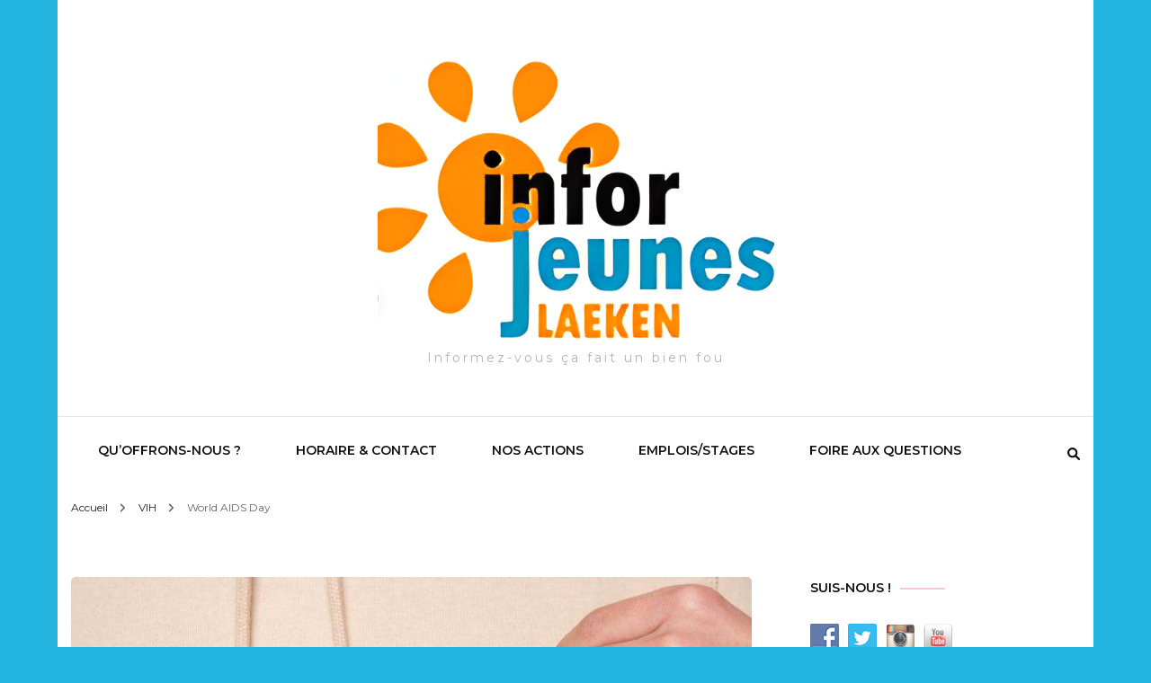

--- FILE ---
content_type: text/html; charset=UTF-8
request_url: https://inforjeunes.eu/2022/12/01/world-aids-day/
body_size: 18036
content:
    <!DOCTYPE html>
    <html lang="fr-FR">
    <head itemscope itemtype="http://schema.org/WebSite">
	    <meta charset="UTF-8">
    <meta name="viewport" content="width=device-width, initial-scale=1">
    <link rel="profile" href="http://gmpg.org/xfn/11">
    <meta name='robots' content='index, follow, max-image-preview:large, max-snippet:-1, max-video-preview:-1' />
	<style>img:is([sizes="auto" i], [sizes^="auto," i]) { contain-intrinsic-size: 3000px 1500px }</style>
	<link rel="amphtml" href="https://inforjeunes.eu/2022/12/01/world-aids-day/?amp=1" />
	<!-- This site is optimized with the Yoast SEO plugin v26.8 - https://yoast.com/product/yoast-seo-wordpress/ -->
	<title>World AIDS Day -</title>
	<meta name="description" content="World AIDS Day - VIH - Fuck les IST World AIDS Day VIH" />
	<link rel="canonical" href="https://inforjeunes.eu/2022/12/01/world-aids-day/" />
	<meta property="og:locale" content="fr_FR" />
	<meta property="og:type" content="article" />
	<meta property="og:title" content="World AIDS Day -" />
	<meta property="og:description" content="World AIDS Day - VIH - Fuck les IST World AIDS Day VIH" />
	<meta property="og:url" content="https://inforjeunes.eu/2022/12/01/world-aids-day/" />
	<meta property="article:publisher" content="https://www.facebook.com/inforjeunes.laeken" />
	<meta property="article:published_time" content="2022-12-01T08:50:17+00:00" />
	<meta property="article:modified_time" content="2022-12-01T08:50:19+00:00" />
	<meta property="og:image" content="https://inforjeunes.eu/wp-content/uploads/2022/12/317587132_577198857503324_2478499136130834141_n.jpg" />
	<meta property="og:image:width" content="1000" />
	<meta property="og:image:height" content="1500" />
	<meta property="og:image:type" content="image/jpeg" />
	<meta name="author" content="Infor Jeunes Laeken" />
	<meta name="twitter:card" content="summary_large_image" />
	<meta name="twitter:creator" content="@InforJeunesL" />
	<meta name="twitter:site" content="@InforJeunesL" />
	<meta name="twitter:label1" content="Écrit par" />
	<meta name="twitter:data1" content="Infor Jeunes Laeken" />
	<meta name="twitter:label2" content="Durée de lecture estimée" />
	<meta name="twitter:data2" content="1 minute" />
	<script type="application/ld+json" class="yoast-schema-graph">{"@context":"https://schema.org","@graph":[{"@type":"Article","@id":"https://inforjeunes.eu/2022/12/01/world-aids-day/#article","isPartOf":{"@id":"https://inforjeunes.eu/2022/12/01/world-aids-day/"},"author":{"name":"Infor Jeunes Laeken","@id":"https://inforjeunes.eu/#/schema/person/31c0f5cffaf5ac921ef175570d884a5d"},"headline":"World AIDS Day","datePublished":"2022-12-01T08:50:17+00:00","dateModified":"2022-12-01T08:50:19+00:00","mainEntityOfPage":{"@id":"https://inforjeunes.eu/2022/12/01/world-aids-day/"},"wordCount":137,"commentCount":0,"publisher":{"@id":"https://inforjeunes.eu/#organization"},"image":{"@id":"https://inforjeunes.eu/2022/12/01/world-aids-day/#primaryimage"},"thumbnailUrl":"https://inforjeunes.eu/wp-content/uploads/2022/12/317587132_577198857503324_2478499136130834141_n.jpg","keywords":["Fuck les IST","Journée mondiale de lutte contre le SIDA","VIH","webdoc"],"articleSection":["VIH"],"inLanguage":"fr-FR","potentialAction":[{"@type":"CommentAction","name":"Comment","target":["https://inforjeunes.eu/2022/12/01/world-aids-day/#respond"]}]},{"@type":"WebPage","@id":"https://inforjeunes.eu/2022/12/01/world-aids-day/","url":"https://inforjeunes.eu/2022/12/01/world-aids-day/","name":"World AIDS Day -","isPartOf":{"@id":"https://inforjeunes.eu/#website"},"primaryImageOfPage":{"@id":"https://inforjeunes.eu/2022/12/01/world-aids-day/#primaryimage"},"image":{"@id":"https://inforjeunes.eu/2022/12/01/world-aids-day/#primaryimage"},"thumbnailUrl":"https://inforjeunes.eu/wp-content/uploads/2022/12/317587132_577198857503324_2478499136130834141_n.jpg","datePublished":"2022-12-01T08:50:17+00:00","dateModified":"2022-12-01T08:50:19+00:00","description":"World AIDS Day - VIH - Fuck les IST World AIDS Day VIH","breadcrumb":{"@id":"https://inforjeunes.eu/2022/12/01/world-aids-day/#breadcrumb"},"inLanguage":"fr-FR","potentialAction":[{"@type":"ReadAction","target":["https://inforjeunes.eu/2022/12/01/world-aids-day/"]}]},{"@type":"ImageObject","inLanguage":"fr-FR","@id":"https://inforjeunes.eu/2022/12/01/world-aids-day/#primaryimage","url":"https://inforjeunes.eu/wp-content/uploads/2022/12/317587132_577198857503324_2478499136130834141_n.jpg","contentUrl":"https://inforjeunes.eu/wp-content/uploads/2022/12/317587132_577198857503324_2478499136130834141_n.jpg","width":1000,"height":1500},{"@type":"BreadcrumbList","@id":"https://inforjeunes.eu/2022/12/01/world-aids-day/#breadcrumb","itemListElement":[{"@type":"ListItem","position":1,"name":"Accueil","item":"https://inforjeunes.eu/"},{"@type":"ListItem","position":2,"name":"World AIDS Day"}]},{"@type":"WebSite","@id":"https://inforjeunes.eu/#website","url":"https://inforjeunes.eu/","name":"","description":"Informez-vous ça fait un bien fou","publisher":{"@id":"https://inforjeunes.eu/#organization"},"potentialAction":[{"@type":"SearchAction","target":{"@type":"EntryPoint","urlTemplate":"https://inforjeunes.eu/?s={search_term_string}"},"query-input":{"@type":"PropertyValueSpecification","valueRequired":true,"valueName":"search_term_string"}}],"inLanguage":"fr-FR"},{"@type":"Organization","@id":"https://inforjeunes.eu/#organization","name":"Infor Jeunes Laeken","url":"https://inforjeunes.eu/","logo":{"@type":"ImageObject","inLanguage":"fr-FR","@id":"https://inforjeunes.eu/#/schema/logo/image/","url":"https://inforjeunes.eu/wp-content/uploads/2019/04/site.png","contentUrl":"https://inforjeunes.eu/wp-content/uploads/2019/04/site.png","width":162,"height":137,"caption":"Infor Jeunes Laeken"},"image":{"@id":"https://inforjeunes.eu/#/schema/logo/image/"},"sameAs":["https://www.facebook.com/inforjeunes.laeken","https://x.com/InforJeunesL","https://www.instagram.com/ijlaeken/?hl=fr"]},{"@type":"Person","@id":"https://inforjeunes.eu/#/schema/person/31c0f5cffaf5ac921ef175570d884a5d","name":"Infor Jeunes Laeken","image":{"@type":"ImageObject","inLanguage":"fr-FR","@id":"https://inforjeunes.eu/#/schema/person/image/","url":"https://secure.gravatar.com/avatar/b7e51dd6366c32839e2ce3395e8c04c4760c7f45f7743938bee720916e061e55?s=96&d=blank&r=g","contentUrl":"https://secure.gravatar.com/avatar/b7e51dd6366c32839e2ce3395e8c04c4760c7f45f7743938bee720916e061e55?s=96&d=blank&r=g","caption":"Infor Jeunes Laeken"},"url":"https://inforjeunes.eu/author/admin/"}]}</script>
	<!-- / Yoast SEO plugin. -->


<link rel='dns-prefetch' href='//fonts.googleapis.com' />
<link rel="alternate" type="application/rss+xml" title=" &raquo; Flux" href="https://inforjeunes.eu/feed/" />
<link rel="alternate" type="application/rss+xml" title=" &raquo; Flux des commentaires" href="https://inforjeunes.eu/comments/feed/" />
<meta name="ampcloud-plugin-verification"	content="a0cb141769ad3141c4e54081ef583f6b" /><link rel="alternate" type="application/rss+xml" title=" &raquo; World AIDS Day Flux des commentaires" href="https://inforjeunes.eu/2022/12/01/world-aids-day/feed/" />
<script type="text/javascript">
/* <![CDATA[ */
window._wpemojiSettings = {"baseUrl":"https:\/\/s.w.org\/images\/core\/emoji\/16.0.1\/72x72\/","ext":".png","svgUrl":"https:\/\/s.w.org\/images\/core\/emoji\/16.0.1\/svg\/","svgExt":".svg","source":{"concatemoji":"https:\/\/inforjeunes.eu\/wp-includes\/js\/wp-emoji-release.min.js?ver=6.8.3"}};
/*! This file is auto-generated */
!function(s,n){var o,i,e;function c(e){try{var t={supportTests:e,timestamp:(new Date).valueOf()};sessionStorage.setItem(o,JSON.stringify(t))}catch(e){}}function p(e,t,n){e.clearRect(0,0,e.canvas.width,e.canvas.height),e.fillText(t,0,0);var t=new Uint32Array(e.getImageData(0,0,e.canvas.width,e.canvas.height).data),a=(e.clearRect(0,0,e.canvas.width,e.canvas.height),e.fillText(n,0,0),new Uint32Array(e.getImageData(0,0,e.canvas.width,e.canvas.height).data));return t.every(function(e,t){return e===a[t]})}function u(e,t){e.clearRect(0,0,e.canvas.width,e.canvas.height),e.fillText(t,0,0);for(var n=e.getImageData(16,16,1,1),a=0;a<n.data.length;a++)if(0!==n.data[a])return!1;return!0}function f(e,t,n,a){switch(t){case"flag":return n(e,"\ud83c\udff3\ufe0f\u200d\u26a7\ufe0f","\ud83c\udff3\ufe0f\u200b\u26a7\ufe0f")?!1:!n(e,"\ud83c\udde8\ud83c\uddf6","\ud83c\udde8\u200b\ud83c\uddf6")&&!n(e,"\ud83c\udff4\udb40\udc67\udb40\udc62\udb40\udc65\udb40\udc6e\udb40\udc67\udb40\udc7f","\ud83c\udff4\u200b\udb40\udc67\u200b\udb40\udc62\u200b\udb40\udc65\u200b\udb40\udc6e\u200b\udb40\udc67\u200b\udb40\udc7f");case"emoji":return!a(e,"\ud83e\udedf")}return!1}function g(e,t,n,a){var r="undefined"!=typeof WorkerGlobalScope&&self instanceof WorkerGlobalScope?new OffscreenCanvas(300,150):s.createElement("canvas"),o=r.getContext("2d",{willReadFrequently:!0}),i=(o.textBaseline="top",o.font="600 32px Arial",{});return e.forEach(function(e){i[e]=t(o,e,n,a)}),i}function t(e){var t=s.createElement("script");t.src=e,t.defer=!0,s.head.appendChild(t)}"undefined"!=typeof Promise&&(o="wpEmojiSettingsSupports",i=["flag","emoji"],n.supports={everything:!0,everythingExceptFlag:!0},e=new Promise(function(e){s.addEventListener("DOMContentLoaded",e,{once:!0})}),new Promise(function(t){var n=function(){try{var e=JSON.parse(sessionStorage.getItem(o));if("object"==typeof e&&"number"==typeof e.timestamp&&(new Date).valueOf()<e.timestamp+604800&&"object"==typeof e.supportTests)return e.supportTests}catch(e){}return null}();if(!n){if("undefined"!=typeof Worker&&"undefined"!=typeof OffscreenCanvas&&"undefined"!=typeof URL&&URL.createObjectURL&&"undefined"!=typeof Blob)try{var e="postMessage("+g.toString()+"("+[JSON.stringify(i),f.toString(),p.toString(),u.toString()].join(",")+"));",a=new Blob([e],{type:"text/javascript"}),r=new Worker(URL.createObjectURL(a),{name:"wpTestEmojiSupports"});return void(r.onmessage=function(e){c(n=e.data),r.terminate(),t(n)})}catch(e){}c(n=g(i,f,p,u))}t(n)}).then(function(e){for(var t in e)n.supports[t]=e[t],n.supports.everything=n.supports.everything&&n.supports[t],"flag"!==t&&(n.supports.everythingExceptFlag=n.supports.everythingExceptFlag&&n.supports[t]);n.supports.everythingExceptFlag=n.supports.everythingExceptFlag&&!n.supports.flag,n.DOMReady=!1,n.readyCallback=function(){n.DOMReady=!0}}).then(function(){return e}).then(function(){var e;n.supports.everything||(n.readyCallback(),(e=n.source||{}).concatemoji?t(e.concatemoji):e.wpemoji&&e.twemoji&&(t(e.twemoji),t(e.wpemoji)))}))}((window,document),window._wpemojiSettings);
/* ]]> */
</script>
<style id='wp-emoji-styles-inline-css' type='text/css'>

	img.wp-smiley, img.emoji {
		display: inline !important;
		border: none !important;
		box-shadow: none !important;
		height: 1em !important;
		width: 1em !important;
		margin: 0 0.07em !important;
		vertical-align: -0.1em !important;
		background: none !important;
		padding: 0 !important;
	}
</style>
<link rel='stylesheet' id='wp-block-library-css' href='https://inforjeunes.eu/wp-includes/css/dist/block-library/style.min.css?ver=6.8.3' type='text/css' media='all' />
<style id='classic-theme-styles-inline-css' type='text/css'>
/*! This file is auto-generated */
.wp-block-button__link{color:#fff;background-color:#32373c;border-radius:9999px;box-shadow:none;text-decoration:none;padding:calc(.667em + 2px) calc(1.333em + 2px);font-size:1.125em}.wp-block-file__button{background:#32373c;color:#fff;text-decoration:none}
</style>
<style id='global-styles-inline-css' type='text/css'>
:root{--wp--preset--aspect-ratio--square: 1;--wp--preset--aspect-ratio--4-3: 4/3;--wp--preset--aspect-ratio--3-4: 3/4;--wp--preset--aspect-ratio--3-2: 3/2;--wp--preset--aspect-ratio--2-3: 2/3;--wp--preset--aspect-ratio--16-9: 16/9;--wp--preset--aspect-ratio--9-16: 9/16;--wp--preset--color--black: #000000;--wp--preset--color--cyan-bluish-gray: #abb8c3;--wp--preset--color--white: #ffffff;--wp--preset--color--pale-pink: #f78da7;--wp--preset--color--vivid-red: #cf2e2e;--wp--preset--color--luminous-vivid-orange: #ff6900;--wp--preset--color--luminous-vivid-amber: #fcb900;--wp--preset--color--light-green-cyan: #7bdcb5;--wp--preset--color--vivid-green-cyan: #00d084;--wp--preset--color--pale-cyan-blue: #8ed1fc;--wp--preset--color--vivid-cyan-blue: #0693e3;--wp--preset--color--vivid-purple: #9b51e0;--wp--preset--gradient--vivid-cyan-blue-to-vivid-purple: linear-gradient(135deg,rgba(6,147,227,1) 0%,rgb(155,81,224) 100%);--wp--preset--gradient--light-green-cyan-to-vivid-green-cyan: linear-gradient(135deg,rgb(122,220,180) 0%,rgb(0,208,130) 100%);--wp--preset--gradient--luminous-vivid-amber-to-luminous-vivid-orange: linear-gradient(135deg,rgba(252,185,0,1) 0%,rgba(255,105,0,1) 100%);--wp--preset--gradient--luminous-vivid-orange-to-vivid-red: linear-gradient(135deg,rgba(255,105,0,1) 0%,rgb(207,46,46) 100%);--wp--preset--gradient--very-light-gray-to-cyan-bluish-gray: linear-gradient(135deg,rgb(238,238,238) 0%,rgb(169,184,195) 100%);--wp--preset--gradient--cool-to-warm-spectrum: linear-gradient(135deg,rgb(74,234,220) 0%,rgb(151,120,209) 20%,rgb(207,42,186) 40%,rgb(238,44,130) 60%,rgb(251,105,98) 80%,rgb(254,248,76) 100%);--wp--preset--gradient--blush-light-purple: linear-gradient(135deg,rgb(255,206,236) 0%,rgb(152,150,240) 100%);--wp--preset--gradient--blush-bordeaux: linear-gradient(135deg,rgb(254,205,165) 0%,rgb(254,45,45) 50%,rgb(107,0,62) 100%);--wp--preset--gradient--luminous-dusk: linear-gradient(135deg,rgb(255,203,112) 0%,rgb(199,81,192) 50%,rgb(65,88,208) 100%);--wp--preset--gradient--pale-ocean: linear-gradient(135deg,rgb(255,245,203) 0%,rgb(182,227,212) 50%,rgb(51,167,181) 100%);--wp--preset--gradient--electric-grass: linear-gradient(135deg,rgb(202,248,128) 0%,rgb(113,206,126) 100%);--wp--preset--gradient--midnight: linear-gradient(135deg,rgb(2,3,129) 0%,rgb(40,116,252) 100%);--wp--preset--font-size--small: 13px;--wp--preset--font-size--medium: 20px;--wp--preset--font-size--large: 36px;--wp--preset--font-size--x-large: 42px;--wp--preset--spacing--20: 0.44rem;--wp--preset--spacing--30: 0.67rem;--wp--preset--spacing--40: 1rem;--wp--preset--spacing--50: 1.5rem;--wp--preset--spacing--60: 2.25rem;--wp--preset--spacing--70: 3.38rem;--wp--preset--spacing--80: 5.06rem;--wp--preset--shadow--natural: 6px 6px 9px rgba(0, 0, 0, 0.2);--wp--preset--shadow--deep: 12px 12px 50px rgba(0, 0, 0, 0.4);--wp--preset--shadow--sharp: 6px 6px 0px rgba(0, 0, 0, 0.2);--wp--preset--shadow--outlined: 6px 6px 0px -3px rgba(255, 255, 255, 1), 6px 6px rgba(0, 0, 0, 1);--wp--preset--shadow--crisp: 6px 6px 0px rgba(0, 0, 0, 1);}:where(.is-layout-flex){gap: 0.5em;}:where(.is-layout-grid){gap: 0.5em;}body .is-layout-flex{display: flex;}.is-layout-flex{flex-wrap: wrap;align-items: center;}.is-layout-flex > :is(*, div){margin: 0;}body .is-layout-grid{display: grid;}.is-layout-grid > :is(*, div){margin: 0;}:where(.wp-block-columns.is-layout-flex){gap: 2em;}:where(.wp-block-columns.is-layout-grid){gap: 2em;}:where(.wp-block-post-template.is-layout-flex){gap: 1.25em;}:where(.wp-block-post-template.is-layout-grid){gap: 1.25em;}.has-black-color{color: var(--wp--preset--color--black) !important;}.has-cyan-bluish-gray-color{color: var(--wp--preset--color--cyan-bluish-gray) !important;}.has-white-color{color: var(--wp--preset--color--white) !important;}.has-pale-pink-color{color: var(--wp--preset--color--pale-pink) !important;}.has-vivid-red-color{color: var(--wp--preset--color--vivid-red) !important;}.has-luminous-vivid-orange-color{color: var(--wp--preset--color--luminous-vivid-orange) !important;}.has-luminous-vivid-amber-color{color: var(--wp--preset--color--luminous-vivid-amber) !important;}.has-light-green-cyan-color{color: var(--wp--preset--color--light-green-cyan) !important;}.has-vivid-green-cyan-color{color: var(--wp--preset--color--vivid-green-cyan) !important;}.has-pale-cyan-blue-color{color: var(--wp--preset--color--pale-cyan-blue) !important;}.has-vivid-cyan-blue-color{color: var(--wp--preset--color--vivid-cyan-blue) !important;}.has-vivid-purple-color{color: var(--wp--preset--color--vivid-purple) !important;}.has-black-background-color{background-color: var(--wp--preset--color--black) !important;}.has-cyan-bluish-gray-background-color{background-color: var(--wp--preset--color--cyan-bluish-gray) !important;}.has-white-background-color{background-color: var(--wp--preset--color--white) !important;}.has-pale-pink-background-color{background-color: var(--wp--preset--color--pale-pink) !important;}.has-vivid-red-background-color{background-color: var(--wp--preset--color--vivid-red) !important;}.has-luminous-vivid-orange-background-color{background-color: var(--wp--preset--color--luminous-vivid-orange) !important;}.has-luminous-vivid-amber-background-color{background-color: var(--wp--preset--color--luminous-vivid-amber) !important;}.has-light-green-cyan-background-color{background-color: var(--wp--preset--color--light-green-cyan) !important;}.has-vivid-green-cyan-background-color{background-color: var(--wp--preset--color--vivid-green-cyan) !important;}.has-pale-cyan-blue-background-color{background-color: var(--wp--preset--color--pale-cyan-blue) !important;}.has-vivid-cyan-blue-background-color{background-color: var(--wp--preset--color--vivid-cyan-blue) !important;}.has-vivid-purple-background-color{background-color: var(--wp--preset--color--vivid-purple) !important;}.has-black-border-color{border-color: var(--wp--preset--color--black) !important;}.has-cyan-bluish-gray-border-color{border-color: var(--wp--preset--color--cyan-bluish-gray) !important;}.has-white-border-color{border-color: var(--wp--preset--color--white) !important;}.has-pale-pink-border-color{border-color: var(--wp--preset--color--pale-pink) !important;}.has-vivid-red-border-color{border-color: var(--wp--preset--color--vivid-red) !important;}.has-luminous-vivid-orange-border-color{border-color: var(--wp--preset--color--luminous-vivid-orange) !important;}.has-luminous-vivid-amber-border-color{border-color: var(--wp--preset--color--luminous-vivid-amber) !important;}.has-light-green-cyan-border-color{border-color: var(--wp--preset--color--light-green-cyan) !important;}.has-vivid-green-cyan-border-color{border-color: var(--wp--preset--color--vivid-green-cyan) !important;}.has-pale-cyan-blue-border-color{border-color: var(--wp--preset--color--pale-cyan-blue) !important;}.has-vivid-cyan-blue-border-color{border-color: var(--wp--preset--color--vivid-cyan-blue) !important;}.has-vivid-purple-border-color{border-color: var(--wp--preset--color--vivid-purple) !important;}.has-vivid-cyan-blue-to-vivid-purple-gradient-background{background: var(--wp--preset--gradient--vivid-cyan-blue-to-vivid-purple) !important;}.has-light-green-cyan-to-vivid-green-cyan-gradient-background{background: var(--wp--preset--gradient--light-green-cyan-to-vivid-green-cyan) !important;}.has-luminous-vivid-amber-to-luminous-vivid-orange-gradient-background{background: var(--wp--preset--gradient--luminous-vivid-amber-to-luminous-vivid-orange) !important;}.has-luminous-vivid-orange-to-vivid-red-gradient-background{background: var(--wp--preset--gradient--luminous-vivid-orange-to-vivid-red) !important;}.has-very-light-gray-to-cyan-bluish-gray-gradient-background{background: var(--wp--preset--gradient--very-light-gray-to-cyan-bluish-gray) !important;}.has-cool-to-warm-spectrum-gradient-background{background: var(--wp--preset--gradient--cool-to-warm-spectrum) !important;}.has-blush-light-purple-gradient-background{background: var(--wp--preset--gradient--blush-light-purple) !important;}.has-blush-bordeaux-gradient-background{background: var(--wp--preset--gradient--blush-bordeaux) !important;}.has-luminous-dusk-gradient-background{background: var(--wp--preset--gradient--luminous-dusk) !important;}.has-pale-ocean-gradient-background{background: var(--wp--preset--gradient--pale-ocean) !important;}.has-electric-grass-gradient-background{background: var(--wp--preset--gradient--electric-grass) !important;}.has-midnight-gradient-background{background: var(--wp--preset--gradient--midnight) !important;}.has-small-font-size{font-size: var(--wp--preset--font-size--small) !important;}.has-medium-font-size{font-size: var(--wp--preset--font-size--medium) !important;}.has-large-font-size{font-size: var(--wp--preset--font-size--large) !important;}.has-x-large-font-size{font-size: var(--wp--preset--font-size--x-large) !important;}
:where(.wp-block-post-template.is-layout-flex){gap: 1.25em;}:where(.wp-block-post-template.is-layout-grid){gap: 1.25em;}
:where(.wp-block-columns.is-layout-flex){gap: 2em;}:where(.wp-block-columns.is-layout-grid){gap: 2em;}
:root :where(.wp-block-pullquote){font-size: 1.5em;line-height: 1.6;}
</style>
<link rel='stylesheet' id='dashicons-css' href='https://inforjeunes.eu/wp-includes/css/dashicons.min.css?ver=6.8.3' type='text/css' media='all' />
<link rel='stylesheet' id='admin-bar-css' href='https://inforjeunes.eu/wp-includes/css/admin-bar.min.css?ver=6.8.3' type='text/css' media='all' />
<style id='admin-bar-inline-css' type='text/css'>

    /* Hide CanvasJS credits for P404 charts specifically */
    #p404RedirectChart .canvasjs-chart-credit {
        display: none !important;
    }
    
    #p404RedirectChart canvas {
        border-radius: 6px;
    }

    .p404-redirect-adminbar-weekly-title {
        font-weight: bold;
        font-size: 14px;
        color: #fff;
        margin-bottom: 6px;
    }

    #wpadminbar #wp-admin-bar-p404_free_top_button .ab-icon:before {
        content: "\f103";
        color: #dc3545;
        top: 3px;
    }
    
    #wp-admin-bar-p404_free_top_button .ab-item {
        min-width: 80px !important;
        padding: 0px !important;
    }
    
    /* Ensure proper positioning and z-index for P404 dropdown */
    .p404-redirect-adminbar-dropdown-wrap { 
        min-width: 0; 
        padding: 0;
        position: static !important;
    }
    
    #wpadminbar #wp-admin-bar-p404_free_top_button_dropdown {
        position: static !important;
    }
    
    #wpadminbar #wp-admin-bar-p404_free_top_button_dropdown .ab-item {
        padding: 0 !important;
        margin: 0 !important;
    }
    
    .p404-redirect-dropdown-container {
        min-width: 340px;
        padding: 18px 18px 12px 18px;
        background: #23282d !important;
        color: #fff;
        border-radius: 12px;
        box-shadow: 0 8px 32px rgba(0,0,0,0.25);
        margin-top: 10px;
        position: relative !important;
        z-index: 999999 !important;
        display: block !important;
        border: 1px solid #444;
    }
    
    /* Ensure P404 dropdown appears on hover */
    #wpadminbar #wp-admin-bar-p404_free_top_button .p404-redirect-dropdown-container { 
        display: none !important;
    }
    
    #wpadminbar #wp-admin-bar-p404_free_top_button:hover .p404-redirect-dropdown-container { 
        display: block !important;
    }
    
    #wpadminbar #wp-admin-bar-p404_free_top_button:hover #wp-admin-bar-p404_free_top_button_dropdown .p404-redirect-dropdown-container {
        display: block !important;
    }
    
    .p404-redirect-card {
        background: #2c3338;
        border-radius: 8px;
        padding: 18px 18px 12px 18px;
        box-shadow: 0 2px 8px rgba(0,0,0,0.07);
        display: flex;
        flex-direction: column;
        align-items: flex-start;
        border: 1px solid #444;
    }
    
    .p404-redirect-btn {
        display: inline-block;
        background: #dc3545;
        color: #fff !important;
        font-weight: bold;
        padding: 5px 22px;
        border-radius: 8px;
        text-decoration: none;
        font-size: 17px;
        transition: background 0.2s, box-shadow 0.2s;
        margin-top: 8px;
        box-shadow: 0 2px 8px rgba(220,53,69,0.15);
        text-align: center;
        line-height: 1.6;
    }
    
    .p404-redirect-btn:hover {
        background: #c82333;
        color: #fff !important;
        box-shadow: 0 4px 16px rgba(220,53,69,0.25);
    }
    
    /* Prevent conflicts with other admin bar dropdowns */
    #wpadminbar .ab-top-menu > li:hover > .ab-item,
    #wpadminbar .ab-top-menu > li.hover > .ab-item {
        z-index: auto;
    }
    
    #wpadminbar #wp-admin-bar-p404_free_top_button:hover > .ab-item {
        z-index: 999998 !important;
    }
    
</style>
<link rel='stylesheet' id='contact-form-7-css' href='https://inforjeunes.eu/wp-content/plugins/contact-form-7/includes/css/styles.css?ver=6.1.4' type='text/css' media='all' />
<link rel='stylesheet' id='social-widget-css' href='https://inforjeunes.eu/wp-content/plugins/social-media-widget/social_widget.css?ver=6.8.3' type='text/css' media='all' />
<link rel='stylesheet' id='owl-carousel-css' href='https://inforjeunes.eu/wp-content/themes/blossom-fashion/css/owl.carousel.min.css?ver=2.2.1' type='text/css' media='all' />
<link rel='stylesheet' id='animate-css' href='https://inforjeunes.eu/wp-content/themes/blossom-fashion/css/animate.min.css?ver=3.5.2' type='text/css' media='all' />
<link rel='stylesheet' id='blossom-fashion-google-fonts-css' href='https://fonts.googleapis.com/css?family=Montserrat%3A100%2C200%2C300%2Cregular%2C500%2C600%2C700%2C800%2C900%2C100italic%2C200italic%2C300italic%2Citalic%2C500italic%2C600italic%2C700italic%2C800italic%2C900italic%7CCormorant+Garamond%3A300%2Cregular%2C500%2C600%2C700%2C300italic%2Citalic%2C500italic%2C600italic%2C700italic%7CRufina%3Aregular' type='text/css' media='all' />
<link rel='stylesheet' id='fashion-stylist-parent-style-css' href='https://inforjeunes.eu/wp-content/themes/blossom-fashion/style.css?ver=6.8.3' type='text/css' media='all' />
<link rel='stylesheet' id='blossom-fashion-style-css' href='https://inforjeunes.eu/wp-content/themes/fashion-stylist/style.css?ver=1.1.0' type='text/css' media='all' />
<style id='blossom-fashion-style-inline-css' type='text/css'>

     
    .content-newsletter .blossomthemes-email-newsletter-wrapper.bg-img:after,
    .widget_blossomthemes_email_newsletter_widget .blossomthemes-email-newsletter-wrapper:after{
        background: rgba(234, 78, 89, 0.8);
    }
    
    /*Typography*/

    body,
    button,
    input,
    select,
    optgroup,
    textarea{
        font-family : Montserrat;
        font-size   : 14px;        
    }
    
    .site-title{
        font-size   : 138px;
        font-family : Abril Fatface;
        font-weight : 400;
        font-style  : normal;
    }
    
    .main-navigation ul {
        font-family : Montserrat;
    }
    
    /*Color Scheme*/
    a,
    .site-header .social-networks li a:hover,
    .site-title a:hover,
    .shop-section .shop-slider .item h3 a:hover,
    #primary .post .entry-header .entry-meta a:hover,
    #primary .post .entry-footer .social-networks li a:hover,
    .widget ul li a:hover,
    .widget_bttk_author_bio .author-bio-socicons ul li a:hover,
    .widget_bttk_popular_post ul li .entry-header .entry-title a:hover,
    .widget_bttk_pro_recent_post ul li .entry-header .entry-title a:hover,
    .widget_bttk_popular_post ul li .entry-header .entry-meta a:hover,
    .widget_bttk_pro_recent_post ul li .entry-header .entry-meta a:hover,
    .bottom-shop-section .bottom-shop-slider .item .product-category a:hover,
    .bottom-shop-section .bottom-shop-slider .item h3 a:hover,
    .instagram-section .header .title a:hover,
    .site-footer .widget ul li a:hover,
    .site-footer .widget_bttk_popular_post ul li .entry-header .entry-title a:hover,
    .site-footer .widget_bttk_pro_recent_post ul li .entry-header .entry-title a:hover,
    .single .single-header .site-title:hover,
    .single .single-header .right .social-share .social-networks li a:hover,
    .comments-area .comment-body .fn a:hover,
    .comments-area .comment-body .comment-metadata a:hover,
    .page-template-contact .contact-details .contact-info-holder .col .icon-holder,
    .page-template-contact .contact-details .contact-info-holder .col .text-holder h3 a:hover,
    .page-template-contact .contact-details .contact-info-holder .col .social-networks li a:hover,
    #secondary .widget_bttk_description_widget .social-profile li a:hover,
    #secondary .widget_bttk_contact_social_links .social-networks li a:hover,
    .site-footer .widget_bttk_contact_social_links .social-networks li a:hover,
    .site-footer .widget_bttk_description_widget .social-profile li a:hover,
    .portfolio-sorting .button:hover,
    .portfolio-sorting .button.is-checked,
    .entry-header .portfolio-cat a:hover,
    .single-blossom-portfolio .post-navigation .nav-previous a:hover,
    .single-blossom-portfolio .post-navigation .nav-next a:hover,
    #primary .post .entry-header .entry-title a:hover,
    .widget_bttk_posts_category_slider_widget .carousel-title .title a:hover,
    .entry-content a:hover,
    .entry-summary a:hover,
    .page-content a:hover,
    .comment-content a:hover,
    .widget .textwidget a:hover
   {
        color: #ea4e59;
    }

    .site-header .tools .cart .number,
    .shop-section .header .title:after,
    .header-two .header-t,
    .header-six .header-t,
    .header-eight .header-t,
    .shop-section .shop-slider .item .product-image .btn-add-to-cart:hover,
    .widget .widget-title:before,
    .widget .widget-title:after,
    .widget_calendar caption,
    .widget_bttk_popular_post .style-two li:after,
    .widget_bttk_popular_post .style-three li:after,
    .widget_bttk_pro_recent_post .style-two li:after,
    .widget_bttk_pro_recent_post .style-three li:after,
    .instagram-section .header .title:before,
    .instagram-section .header .title:after,
    #primary .post .entry-content .pull-left:after,
    #primary .page .entry-content .pull-left:after,
    #primary .post .entry-content .pull-right:after,
    #primary .page .entry-content .pull-right:after,
    .page-template-contact .contact-details .contact-info-holder h2:after,
    .widget_bttk_image_text_widget ul li .btn-readmore:hover,
    #secondary .widget_bttk_icon_text_widget .text-holder .btn-readmore:hover,
    #secondary .widget_blossomtheme_companion_cta_widget .btn-cta:hover,
    #secondary .widget_blossomtheme_featured_page_widget .text-holder .btn-readmore:hover,
    .widget_bttk_author_bio .text-holder .readmore:hover,
    .banner .text-holder .cat-links a:hover,
    #primary .post .entry-header .cat-links a:hover,
    .banner .text-holder .cat-links a:hover, #primary .post .entry-header .cat-links a:hover,
    .widget_bttk_popular_post .style-two li .entry-header .cat-links a:hover,
    .widget_bttk_pro_recent_post .style-two li .entry-header .cat-links a:hover,
    .widget_bttk_popular_post .style-three li .entry-header .cat-links a:hover,
    .widget_bttk_pro_recent_post .style-three li .entry-header .cat-links a:hover,
    .widget_bttk_posts_category_slider_widget .carousel-title .cat-links a:hover,
    .portfolio-item .portfolio-cat a:hover, .entry-header .portfolio-cat a:hover,
    .widget_bttk_posts_category_slider_widget .owl-theme .owl-nav [class*="owl-"]:hover,
    .widget_tag_cloud .tagcloud a:hover,
    .site-footer .widget_bttk_author_bio .text-holder .readmore:hover,
    .site-footer .widget_blossomtheme_companion_cta_widget .btn-cta:hover{
        background: #ea4e59;
    }
    
    .banner .text-holder .cat-links a,
    #primary .post .entry-header .cat-links a,
    .widget_bttk_popular_post .style-two li .entry-header .cat-links a,
    .widget_bttk_pro_recent_post .style-two li .entry-header .cat-links a,
    .widget_bttk_popular_post .style-three li .entry-header .cat-links a,
    .widget_bttk_pro_recent_post .style-three li .entry-header .cat-links a,
    .page-header span,
    .page-template-contact .top-section .section-header span,
    .portfolio-item .portfolio-cat a,
    .entry-header .portfolio-cat a{
        border-bottom-color: #ea4e59;
    }

    .banner .text-holder .title a,
    .header-four .main-navigation ul li a,
    .header-four .main-navigation ul ul li a,
    #primary .post .entry-header .entry-title a,
    .portfolio-item .portfolio-img-title a{
        background-image: linear-gradient(180deg, transparent 96%, #ea4e59 0);
    }

    .widget_bttk_social_links ul li a:hover{
        border-color: #ea4e59;
    }

    button:hover,
    input[type="button"]:hover,
    input[type="reset"]:hover,
    input[type="submit"]:hover,
    .site-footer .widget_bttk_icon_text_widget .text-holder .btn-readmore:hover,
    .site-footer .widget_blossomtheme_featured_page_widget .text-holder .btn-readmore:hover{
        background: #ea4e59;
        border-color: #ea4e59;
    }

    #primary .post .btn-readmore:hover{
        background: #ea4e59;
    }

    .banner .text-holder .cat-links a,
    #primary .post .entry-header .cat-links a,
    .widget_bttk_popular_post .style-two li .entry-header .cat-links a,
    .widget_bttk_pro_recent_post .style-two li .entry-header .cat-links a,
    .widget_bttk_popular_post .style-three li .entry-header .cat-links a,
    .widget_bttk_pro_recent_post .style-three li .entry-header .cat-links a,
    .page-header span,
    .page-template-contact .top-section .section-header span,
    .widget_bttk_posts_category_slider_widget .carousel-title .cat-links a,
    .portfolio-item .portfolio-cat a,
    .entry-header .portfolio-cat a, 
    .widget:not(.widget_bttk_author_bio) .widget-title:after, 
    .widget.widget_bttk_author_bio .widget-title::before,
    .widget.widget_bttk_author_bio .widget-title:after {
        background-color: rgba(234, 78, 89, 0.3);
    }

    .single-post-layout-two .post-header-holder .entry-header .cat-links a,
    .single #primary .post .entry-footer .tags a, #primary .page .entry-footer .tags a {
        background: rgba(234, 78, 89, 0.3);
    }

    @media only screen and (min-width: 1025px){
        .main-navigation ul li:after, 
        .header-sec .main-navigation ul li a:hover, 
        .header-sec .main-navigation ul li:hover > a, 
        .header-sec .main-navigation ul .current-menu-item > a, 
        .header-sec .main-navigation ul .current-menu-ancestor > a, 
        .header-sec .main-navigation ul .current_page_item > a, 
        .header-sec .main-navigation ul .current_page_ancestor > a{
            background: #ea4e59;
        }
    }

    @media only screen and (max-width: 1024px){
        .main-navigation ul li a{
            background-image: linear-gradient(180deg, transparent 93%, #ea4e59 0);
        }
    }
    
    /*Typography*/
    .banner .text-holder .title,
    .top-section .newsletter .blossomthemes-email-newsletter-wrapper .text-holder h3,
    .shop-section .header .title,
    #primary .post .entry-header .entry-title,
    #primary .post .post-shope-holder .header .title,
    .widget_bttk_author_bio .title-holder,
    .widget_bttk_popular_post ul li .entry-header .entry-title,
    .widget_bttk_pro_recent_post ul li .entry-header .entry-title,
    .widget-area .widget_blossomthemes_email_newsletter_widget .text-holder h3,
    .bottom-shop-section .bottom-shop-slider .item h3,
    .page-title,
    #primary .post .entry-content blockquote,
    #primary .page .entry-content blockquote,
    #primary .post .entry-content .dropcap,
    #primary .page .entry-content .dropcap,
    #primary .post .entry-content .pull-left,
    #primary .page .entry-content .pull-left,
    #primary .post .entry-content .pull-right,
    #primary .page .entry-content .pull-right,
    .author-section .text-holder .title,
    .single .newsletter .blossomthemes-email-newsletter-wrapper .text-holder h3,
    .related-posts .title, .popular-posts .title,
    .comments-area .comments-title,
    .comments-area .comment-reply-title,
    .single .single-header .title-holder .post-title,
    .portfolio-text-holder .portfolio-img-title,
    .portfolio-holder .entry-header .entry-title,
    .related-portfolio-title{
        font-family: Cormorant Garamond;
    }
</style>
<script type="text/javascript" src="https://inforjeunes.eu/wp-includes/js/jquery/jquery.min.js?ver=3.7.1" id="jquery-core-js"></script>
<script type="text/javascript" src="https://inforjeunes.eu/wp-includes/js/jquery/jquery-migrate.min.js?ver=3.4.1" id="jquery-migrate-js"></script>
<script type="text/javascript" id="wp-statistics-tracker-js-extra">
/* <![CDATA[ */
var WP_Statistics_Tracker_Object = {"hitRequestUrl":"https:\/\/inforjeunes.eu\/wp-json\/wp-statistics\/v2\/hit?wp_statistics_hit_rest=yes&track_all=1&current_page_type=post&current_page_id=155236&search_query&page_uri=LzIwMjIvMTIvMDEvd29ybGQtYWlkcy1kYXkv","keepOnlineRequestUrl":"https:\/\/inforjeunes.eu\/wp-json\/wp-statistics\/v2\/online?wp_statistics_hit_rest=yes&track_all=1&current_page_type=post&current_page_id=155236&search_query&page_uri=LzIwMjIvMTIvMDEvd29ybGQtYWlkcy1kYXkv","option":{"dntEnabled":"","cacheCompatibility":"1"}};
/* ]]> */
</script>
<script type="text/javascript" src="https://inforjeunes.eu/wp-content/plugins/wp-statistics/assets/js/tracker.js?ver=6.8.3" id="wp-statistics-tracker-js"></script>
<link rel="https://api.w.org/" href="https://inforjeunes.eu/wp-json/" /><link rel="alternate" title="JSON" type="application/json" href="https://inforjeunes.eu/wp-json/wp/v2/posts/155236" /><link rel="EditURI" type="application/rsd+xml" title="RSD" href="https://inforjeunes.eu/xmlrpc.php?rsd" />
<meta name="generator" content="WordPress 6.8.3" />
<link rel='shortlink' href='https://inforjeunes.eu/?p=155236' />
<link rel="alternate" title="oEmbed (JSON)" type="application/json+oembed" href="https://inforjeunes.eu/wp-json/oembed/1.0/embed?url=https%3A%2F%2Finforjeunes.eu%2F2022%2F12%2F01%2Fworld-aids-day%2F" />
<link rel="alternate" title="oEmbed (XML)" type="text/xml+oembed" href="https://inforjeunes.eu/wp-json/oembed/1.0/embed?url=https%3A%2F%2Finforjeunes.eu%2F2022%2F12%2F01%2Fworld-aids-day%2F&#038;format=xml" />
        <style type="text/css" id="pf-main-css">
            
				@media screen {
					.printfriendly {
						z-index: 1000; position: relative
					}
					.printfriendly a, .printfriendly a:link, .printfriendly a:visited, .printfriendly a:hover, .printfriendly a:active {
						font-weight: 600;
						cursor: pointer;
						text-decoration: none;
						border: none;
						-webkit-box-shadow: none;
						-moz-box-shadow: none;
						box-shadow: none;
						outline:none;
						font-size: 14px !important;
						color: #3AAA11 !important;
					}
					.printfriendly.pf-alignleft {
						float: left;
					}
					.printfriendly.pf-alignright {
						float: right;
					}
					.printfriendly.pf-aligncenter {
						justify-content: center;
						display: flex; align-items: center;
					}
				}

				.pf-button-img {
					border: none;
					-webkit-box-shadow: none;
					-moz-box-shadow: none;
					box-shadow: none;
					padding: 0;
					margin: 0;
					display: inline;
					vertical-align: middle;
				}

				img.pf-button-img + .pf-button-text {
					margin-left: 6px;
				}

				@media print {
					.printfriendly {
						display: none;
					}
				}
				        </style>

            
        <style type="text/css" id="pf-excerpt-styles">
          .pf-button.pf-button-excerpt {
              display: none;
           }
        </style>

            <!-- Analytics by WP Statistics v14.1.3.1 - https://wp-statistics.com/ -->
<style data-context="foundation-flickity-css">/*! Flickity v2.0.2
http://flickity.metafizzy.co
---------------------------------------------- */.flickity-enabled{position:relative}.flickity-enabled:focus{outline:0}.flickity-viewport{overflow:hidden;position:relative;height:100%}.flickity-slider{position:absolute;width:100%;height:100%}.flickity-enabled.is-draggable{-webkit-tap-highlight-color:transparent;tap-highlight-color:transparent;-webkit-user-select:none;-moz-user-select:none;-ms-user-select:none;user-select:none}.flickity-enabled.is-draggable .flickity-viewport{cursor:move;cursor:-webkit-grab;cursor:grab}.flickity-enabled.is-draggable .flickity-viewport.is-pointer-down{cursor:-webkit-grabbing;cursor:grabbing}.flickity-prev-next-button{position:absolute;top:50%;width:44px;height:44px;border:none;border-radius:50%;background:#fff;background:hsla(0,0%,100%,.75);cursor:pointer;-webkit-transform:translateY(-50%);transform:translateY(-50%)}.flickity-prev-next-button:hover{background:#fff}.flickity-prev-next-button:focus{outline:0;box-shadow:0 0 0 5px #09f}.flickity-prev-next-button:active{opacity:.6}.flickity-prev-next-button.previous{left:10px}.flickity-prev-next-button.next{right:10px}.flickity-rtl .flickity-prev-next-button.previous{left:auto;right:10px}.flickity-rtl .flickity-prev-next-button.next{right:auto;left:10px}.flickity-prev-next-button:disabled{opacity:.3;cursor:auto}.flickity-prev-next-button svg{position:absolute;left:20%;top:20%;width:60%;height:60%}.flickity-prev-next-button .arrow{fill:#333}.flickity-page-dots{position:absolute;width:100%;bottom:-25px;padding:0;margin:0;list-style:none;text-align:center;line-height:1}.flickity-rtl .flickity-page-dots{direction:rtl}.flickity-page-dots .dot{display:inline-block;width:10px;height:10px;margin:0 8px;background:#333;border-radius:50%;opacity:.25;cursor:pointer}.flickity-page-dots .dot.is-selected{opacity:1}</style><style data-context="foundation-slideout-css">.slideout-menu{position:fixed;left:0;top:0;bottom:0;right:auto;z-index:0;width:256px;overflow-y:auto;-webkit-overflow-scrolling:touch;display:none}.slideout-menu.pushit-right{left:auto;right:0}.slideout-panel{position:relative;z-index:1;will-change:transform}.slideout-open,.slideout-open .slideout-panel,.slideout-open body{overflow:hidden}.slideout-open .slideout-menu{display:block}.pushit{display:none}</style><link rel="pingback" href="https://inforjeunes.eu/xmlrpc.php"><script type="application/ld+json">{
    "@context": "http://schema.org",
    "@type": "BlogPosting",
    "mainEntityOfPage": {
        "@type": "WebPage",
        "@id": "https://inforjeunes.eu/2022/12/01/world-aids-day/"
    },
    "headline": "World AIDS Day",
    "datePublished": "2022-12-01T09:50:17+0100",
    "dateModified": "2022-12-01T09:50:19+0100",
    "author": {
        "@type": "Person",
        "name": "Infor Jeunes Laeken"
    },
    "description": "World AIDS Day - VIH - Fuck les IST%%sitename%% %%title%% %%primary_category%%",
    "image": {
        "@type": "ImageObject",
        "url": "https://inforjeunes.eu/wp-content/uploads/2022/12/317587132_577198857503324_2478499136130834141_n.jpg",
        "width": 1000,
        "height": 1500
    },
    "publisher": {
        "@type": "Organization",
        "name": "",
        "description": "Informez-vous ça fait un bien fou",
        "logo": {
            "@type": "ImageObject",
            "url": "https://inforjeunes.eu/wp-content/uploads/2023/06/cropped-22222-80x60.png",
            "width": 80,
            "height": 60
        }
    }
}</script><style type="text/css">.recentcomments a{display:inline !important;padding:0 !important;margin:0 !important;}</style><style type="text/css" id="custom-background-css">
body.custom-background { background-color: #23b4e0; }
</style>
	<link rel="icon" href="https://inforjeunes.eu/wp-content/uploads/2022/10/cropped-pexels-mabel-amber-142837-scaled-1-32x32.jpg" sizes="32x32" />
<link rel="icon" href="https://inforjeunes.eu/wp-content/uploads/2022/10/cropped-pexels-mabel-amber-142837-scaled-1-192x192.jpg" sizes="192x192" />
<link rel="apple-touch-icon" href="https://inforjeunes.eu/wp-content/uploads/2022/10/cropped-pexels-mabel-amber-142837-scaled-1-180x180.jpg" />
<meta name="msapplication-TileImage" content="https://inforjeunes.eu/wp-content/uploads/2022/10/cropped-pexels-mabel-amber-142837-scaled-1-270x270.jpg" />
<style>.ios7.web-app-mode.has-fixed header{ background-color: rgba(45,53,63,.88);}</style></head>

<body class="wp-singular post-template-default single single-post postid-155236 single-format-standard custom-background wp-custom-logo wp-theme-blossom-fashion wp-child-theme-fashion-stylist custom-background-color custom-background underline rightsidebar" itemscope itemtype="http://schema.org/WebPage">

    <div id="page" class="site"><a aria-label="Aller au contenu" class="skip-link" href="#content">Aller au contenu</a>
        <header class="site-header header-sec" itemscope itemtype="http://schema.org/WPHeader" itemscope itemtype="http://schema.org/WPHeader">
        <div class="header-holder">
            <div class="header-t">
                <div class="container">
                                                <div class="text-logo" itemscope itemtype="http://schema.org/Organization">
                            <a href="https://inforjeunes.eu/" class="custom-logo-link" rel="home"><img width="441" height="331" src="https://inforjeunes.eu/wp-content/uploads/2023/06/cropped-22222.png" class="custom-logo" alt="" decoding="async" fetchpriority="high" srcset="https://inforjeunes.eu/wp-content/uploads/2023/06/cropped-22222.png 441w, https://inforjeunes.eu/wp-content/uploads/2023/06/cropped-22222-80x60.png 80w" sizes="(max-width: 441px) 100vw, 441px" /></a>                                    <p class="site-title" itemprop="name"><a href="https://inforjeunes.eu/" rel="home" itemprop="url"></a></p>
                                                                    <p class="site-description">Informez-vous ça fait un bien fou</p>
                                                            </div>
                                        </div>
            </div>
        </div>
        <div class="sticky-holder"></div>        <div class="navigation-holder">
            <div class="container">
                <div class="overlay"></div>
                <button aria-label="primary menu toggle" id="toggle-button" data-toggle-target=".main-menu-modal" data-toggle-body-class="showing-main-menu-modal" aria-expanded="false" data-set-focus=".close-main-nav-toggle">
                    <span></span>
                </button>
                <nav id="site-navigation" class="main-navigation" itemscope itemtype="http://schema.org/SiteNavigationElement">
                    <div class="primary-menu-list main-menu-modal cover-modal" data-modal-target-string=".main-menu-modal">
                        <button class="btn-close-menu close-main-nav-toggle" data-toggle-target=".main-menu-modal" data-toggle-body-class="showing-main-menu-modal" aria-expanded="false" data-set-focus=".main-menu-modal"><span></span></button>
                        <div class="mobile-menu" aria-label="Mobile">
                			<div class="menu-accueil-container"><ul id="primary-menu" class="main-menu-modal"><li id="menu-item-154879" class="menu-item menu-item-type-post_type menu-item-object-page menu-item-154879"><a href="https://inforjeunes.eu/qui-sommes-nous-2/">Qu&#8217;offrons-nous ?</a></li>
<li id="menu-item-154881" class="menu-item menu-item-type-post_type menu-item-object-page menu-item-154881"><a href="https://inforjeunes.eu/contact/">Horaire &#038; contact</a></li>
<li id="menu-item-156137" class="menu-item menu-item-type-post_type menu-item-object-page menu-item-156137"><a href="https://inforjeunes.eu/nos-campagnes-et-nos-activites/">Nos actions</a></li>
<li id="menu-item-156021" class="menu-item menu-item-type-post_type menu-item-object-page menu-item-156021"><a href="https://inforjeunes.eu/emplois-vacants-pour-infor-jeunes-laeken/">Emplois/stages</a></li>
<li id="menu-item-156196" class="menu-item menu-item-type-post_type menu-item-object-page menu-item-156196"><a href="https://inforjeunes.eu/pose-ta-question/">Foire aux questions</a></li>
</ul></div>                        </div>
                    </div>
        		</nav><!-- #site-navigation -->
                <div class="tools">
                    <div class="form-section">
                        <button aria-label="search form toggle" id="btn-search" data-toggle-target=".search-modal" data-toggle-body-class="showing-search-modal" data-set-focus=".search-modal .search-field" aria-expanded="false"><i class="fa fa-search"></i></button>
                        <div class="form-holder search-modal cover-modal" data-modal-target-string=".search-modal">
                            <div class="header-search-inner-wrap">
                                <form role="search" method="get" class="search-form" action="https://inforjeunes.eu/">
				<label>
					<span class="screen-reader-text">Rechercher :</span>
					<input type="search" class="search-field" placeholder="Rechercher…" value="" name="s" />
				</label>
				<input type="submit" class="search-submit" value="Rechercher" />
			</form>                                <button class="btn-close-form" data-toggle-target=".search-modal" data-toggle-body-class="showing-search-modal" data-set-focus=".search-modal .search-field" aria-expanded="false">
                                    <span></span>
                                </button><!-- .search-toggle -->
                            </div>
                        </div>                    
                    </div>
                        <ul class="social-networks">
    	            <li><a href="https://www.facebook.com/inforjeunes.laeken" target="_blank" rel="nofollow"><i class=""></i></a></li>    	   
            	</ul>
                          
                </div>
            </div>
        </div>
    </header>
            <div class="top-bar">
    		<div class="container">
            <div class="breadcrumb-wrapper">
                <div id="crumbs" itemscope itemtype="http://schema.org/BreadcrumbList"> 
                    <span itemprop="itemListElement" itemscope itemtype="http://schema.org/ListItem">
                        <a itemprop="item" href="https://inforjeunes.eu"><span itemprop="name">Accueil</span></a>
                        <meta itemprop="position" content="1" />
                        <span class="separator"><span class="separator"><i class="fa fa-angle-right"></i></span></span>
                    </span> <span itemprop="itemListElement" itemscope itemtype="http://schema.org/ListItem"><a itemprop="item" href="https://inforjeunes.eu/category/vih/"><span itemprop="name">VIH </span></a><meta itemprop="position" content="2" /><span class="separator"><span class="separator"><i class="fa fa-angle-right"></i></span></span></span> <span class="current" itemprop="itemListElement" itemscope itemtype="http://schema.org/ListItem"><a itemprop="item" href="https://inforjeunes.eu/2022/12/01/world-aids-day/"><span itemprop="name">World AIDS Day</span></a><meta itemprop="position" content="3" /></span></div></div><!-- .breadcrumb-wrapper -->    		</div>
    	</div>   
        <div id="content" class="site-content">    <div class="container">
    <div class="row">
	<div id="primary" class="content-area">
		<main id="main" class="site-main">

		
<article id="post-155236" class="post-155236 post type-post status-publish format-standard has-post-thumbnail hentry category-vih tag-fuck-les-ist tag-journee-mondiale-de-lutte-contre-le-sida tag-vih tag-webdoc" itemscope itemtype="https://schema.org/Blog">
    <div class="post-content"><div class="post-thumbnail"><img width="925" height="540" src="https://inforjeunes.eu/wp-content/uploads/2022/12/317587132_577198857503324_2478499136130834141_n-925x540.jpg" class="attachment-blossom-fashion-with-sidebar size-blossom-fashion-with-sidebar wp-post-image" alt="" decoding="async" /></div><div class="text-holder">    <header class="entry-header">
		<span class="cat-links" itemprop="about"><a href="https://inforjeunes.eu/category/vih/" rel="category tag">VIH</a></span><h1 class="entry-title">World AIDS Day</h1><div class="entry-meta"><span class="byline" itemprop="author" itemscope itemtype="https://schema.org/Person">par <span itemprop="name"><a class="url fn n" href="https://inforjeunes.eu/author/admin/" itemprop="url">Infor Jeunes Laeken</a></span></span><span class="posted-on">mis à jour le  <a href="https://inforjeunes.eu/2022/12/01/world-aids-day/" rel="bookmark"><time class="entry-date published updated" datetime="2022-12-01T09:50:19+01:00" itemprop="dateModified">1 décembre 2022</time></time><time class="updated" datetime="2022-12-01T09:50:17+01:00" itemprop="datePublished">1 décembre 2022</time></a></span><span class="comments"><i class="fa fa-comment-o"></i><a href="https://inforjeunes.eu/2022/12/01/world-aids-day/#respond">Laisser un commentaire <span class="screen-reader-text">sur World AIDS Day</span></a></span></div>	</header>         
        <div class="entry-content" itemprop="text">
		<div class="pf-content">
<p>En cette journée mondiale de lutte contre le SIDA, voici le webdoc d&#8217;Infor Jeunes Laeken intitulé <a href="https://view.genial.ly/5dc55a2400b7a20f3eb7db5b/guide-fck-les-ist" target="_blank" rel="noreferrer noopener">F#ck les IST</a> </p>



<p>On y trouve un contenu de prévention au travers de l’information sur le VIH, et les IST ainsi que via les conseils de RDR (réduction des risques) en matière de consommation de produits psychotropes. Tu en sauras plus aussi sur les plans drague, les applis, les « chems », la lutte efficace contre l’homophobie, les icônes et les artistes célèbres défenseurs de la cause, et bien d’autres choses encore… </p>



<p>Le but : réduire l’ignorance des risques et amorcer ainsi une prise de conscience des capacités individuelles à influer positivement sur ses propres prises de risques.</p>



<p>A découvrir et à partager sans modération. </p>
<div class="printfriendly pf-button pf-button-content pf-alignleft">
                    <a href="#" rel="nofollow" onclick="window.print(); return false;" title="Printer Friendly, PDF & Email">
                    <img decoding="async" class="pf-button-img" src="https://cdn.printfriendly.com/buttons/printfriendly-pdf-button.png" alt="Print Friendly, PDF & Email" style="width: 112px;height: 24px;"  />
                    </a>
                </div></div>	</div><!-- .entry-content -->
    	<footer class="entry-footer">
		<div class="tags" itemprop="about"><span>Étiquettes :</span>  <a href="https://inforjeunes.eu/tag/fuck-les-ist/" rel="tag">Fuck les IST</a><a href="https://inforjeunes.eu/tag/journee-mondiale-de-lutte-contre-le-sida/" rel="tag">Journée mondiale de lutte contre le SIDA</a><a href="https://inforjeunes.eu/tag/vih/" rel="tag">VIH</a><a href="https://inforjeunes.eu/tag/webdoc/" rel="tag">webdoc</a></div>	</footer><!-- .entry-footer -->
	</div></div></article><!-- #post-155236 -->
		</main><!-- #main -->
        
                    
            <nav class="navigation post-navigation" role="navigation">
    			<h2 class="screen-reader-text">Navigation d&#039;article</h2>
    			<div class="nav-links">
    				<div class="nav-previous nav-holder"><a href="https://inforjeunes.eu/2022/11/30/idee-de-cadeau-de-noel-le-jeu-antifa/" rel="prev"><span class="meta-nav">Article précédent</span><span class="post-title">Idée de cadeau de Noël, le jeu Antifa</span></a></div><div class="nav-next nav-holder"><a href="https://inforjeunes.eu/2022/12/01/concours-deloquence-la-totale/" rel="next"><span class="meta-nav">Article suivant</span><span class="post-title">Concours d&#8217;éloquence: la totale !</span></a></div>    			</div>
    		</nav>        
                    <div class="popular-posts">
    		<h2 class="title">Articles populaires</h2>            <div class="grid">
    			                    <article class="post">
        				<a href="https://inforjeunes.eu/2024/09/18/concours-deloquence-du-29-11-ni-fachos-ni-machos-resistons-avec-nos-mots/" class="post-thumbnail">
                            <img width="280" height="215" src="https://inforjeunes.eu/wp-content/uploads/2024/09/Image-280x215.png" class="attachment-blossom-fashion-popular size-blossom-fashion-popular wp-post-image" alt="" decoding="async" loading="lazy" srcset="https://inforjeunes.eu/wp-content/uploads/2024/09/Image-280x215.png 280w, https://inforjeunes.eu/wp-content/uploads/2024/09/Image-435x332.png 435w, https://inforjeunes.eu/wp-content/uploads/2024/09/Image-260x200.png 260w" sizes="auto, (max-width: 280px) 100vw, 280px" />                        </a>
        				<header class="entry-header">
        					<span class="cat-links" itemprop="about"><a href="https://inforjeunes.eu/category/concours-deloquence/" rel="category tag">Concours d'éloquence</a> <a href="https://inforjeunes.eu/category/non-classe/" rel="category tag">Non classé</a></span><h3 class="entry-title"><a href="https://inforjeunes.eu/2024/09/18/concours-deloquence-du-29-11-ni-fachos-ni-machos-resistons-avec-nos-mots/" rel="bookmark">Concours d’éloquence du 29/11 : « Ni Fachos, Ni Machos, Résistons avec nos motsLes inscriptions sont clôturées depuis le 15 novembre 2024 »</a></h3>        				</header>
        			</article>
        			                    <article class="post">
        				<a href="https://inforjeunes.eu/2022/11/15/152998/" class="post-thumbnail">
                            <img width="280" height="215" src="https://inforjeunes.eu/wp-content/uploads/2022/10/microphone-g98ad368fd_1280-280x215.jpg" class="attachment-blossom-fashion-popular size-blossom-fashion-popular wp-post-image" alt="" decoding="async" loading="lazy" srcset="https://inforjeunes.eu/wp-content/uploads/2022/10/microphone-g98ad368fd_1280-280x215.jpg 280w, https://inforjeunes.eu/wp-content/uploads/2022/10/microphone-g98ad368fd_1280-435x332.jpg 435w, https://inforjeunes.eu/wp-content/uploads/2022/10/microphone-g98ad368fd_1280-260x200.jpg 260w" sizes="auto, (max-width: 280px) 100vw, 280px" />                        </a>
        				<header class="entry-header">
        					<span class="cat-links" itemprop="about"><a href="https://inforjeunes.eu/category/citoyennete/" rel="category tag">Citoyenneté</a> <a href="https://inforjeunes.eu/category/democratie-2/" rel="category tag">Démocratie</a></span><h3 class="entry-title"><a href="https://inforjeunes.eu/2022/11/15/152998/" rel="bookmark">Inscris-toi à notre nouveau concours d’éloquence et gagne un PC !</a></h3>        				</header>
        			</article>
        			                    <article class="post">
        				<a href="https://inforjeunes.eu/2024/08/28/situation-rentree-scolaire-questions-en-ligne/" class="post-thumbnail">
                                    <div class="svg-holder">
             <svg class="fallback-svg" viewBox="0 0 280 215" preserveAspectRatio="none">
                    <rect width="280" height="215" style="fill:#f2f2f2;"></rect>
            </svg>
        </div>
                                </a>
        				<header class="entry-header">
        					<span class="cat-links" itemprop="about"><a href="https://inforjeunes.eu/category/non-classe/" rel="category tag">Non classé</a></span><h3 class="entry-title"><a href="https://inforjeunes.eu/2024/08/28/situation-rentree-scolaire-questions-en-ligne/" rel="bookmark">Situation rentrée scolaire/questions en ligne</a></h3>        				</header>
        			</article>
        			                    <article class="post">
        				<a href="https://inforjeunes.eu/2023/04/26/joue-avec-nous-et-deviens-incollable-sur-les-troubles-dapprentissage/" class="post-thumbnail">
                            <img width="280" height="215" src="https://inforjeunes.eu/wp-content/uploads/2023/04/342530331_1160400437970993_3881315083772292832_n-280x215.jpg" class="attachment-blossom-fashion-popular size-blossom-fashion-popular wp-post-image" alt="" decoding="async" loading="lazy" srcset="https://inforjeunes.eu/wp-content/uploads/2023/04/342530331_1160400437970993_3881315083772292832_n-280x215.jpg 280w, https://inforjeunes.eu/wp-content/uploads/2023/04/342530331_1160400437970993_3881315083772292832_n-435x332.jpg 435w, https://inforjeunes.eu/wp-content/uploads/2023/04/342530331_1160400437970993_3881315083772292832_n-260x200.jpg 260w" sizes="auto, (max-width: 280px) 100vw, 280px" />                        </a>
        				<header class="entry-header">
        					<span class="cat-links" itemprop="about"><a href="https://inforjeunes.eu/category/je-te-trouble/" rel="category tag">JE TE TROUBLE</a></span><h3 class="entry-title"><a href="https://inforjeunes.eu/2023/04/26/joue-avec-nous-et-deviens-incollable-sur-les-troubles-dapprentissage/" rel="bookmark">Joue avec nous et deviens incollable sur les troubles d&#8217;apprentissage</a></h3>        				</header>
        			</article>
        			                    <article class="post">
        				<a href="https://inforjeunes.eu/2020/09/14/14septembre/" class="post-thumbnail">
                            <img width="280" height="215" src="https://inforjeunes.eu/wp-content/uploads/2020/09/pexels-tima-miroshnichenko-7202934-280x215.jpg" class="attachment-blossom-fashion-popular size-blossom-fashion-popular wp-post-image" alt="" decoding="async" loading="lazy" srcset="https://inforjeunes.eu/wp-content/uploads/2020/09/pexels-tima-miroshnichenko-7202934-280x215.jpg 280w, https://inforjeunes.eu/wp-content/uploads/2020/09/pexels-tima-miroshnichenko-7202934-435x332.jpg 435w, https://inforjeunes.eu/wp-content/uploads/2020/09/pexels-tima-miroshnichenko-7202934-260x200.jpg 260w" sizes="auto, (max-width: 280px) 100vw, 280px" />                        </a>
        				<header class="entry-header">
        					<span class="cat-links" itemprop="about"><a href="https://inforjeunes.eu/category/citoyennete/" rel="category tag">Citoyenneté</a></span><h3 class="entry-title"><a href="https://inforjeunes.eu/2020/09/14/14septembre/" rel="bookmark">#14septembre</a></h3>        				</header>
        			</article>
        			                    <article class="post">
        				<a href="https://inforjeunes.eu/2022/12/07/etudier-en-belgique/" class="post-thumbnail">
                            <img width="280" height="215" src="https://inforjeunes.eu/wp-content/uploads/2022/12/pexels-christina-morillo-1181352-1-280x215.jpg" class="attachment-blossom-fashion-popular size-blossom-fashion-popular wp-post-image" alt="" decoding="async" loading="lazy" srcset="https://inforjeunes.eu/wp-content/uploads/2022/12/pexels-christina-morillo-1181352-1-280x215.jpg 280w, https://inforjeunes.eu/wp-content/uploads/2022/12/pexels-christina-morillo-1181352-1-435x332.jpg 435w, https://inforjeunes.eu/wp-content/uploads/2022/12/pexels-christina-morillo-1181352-1-260x200.jpg 260w" sizes="auto, (max-width: 280px) 100vw, 280px" />                        </a>
        				<header class="entry-header">
        					<span class="cat-links" itemprop="about"><a href="https://inforjeunes.eu/category/200-bourses/" rel="category tag">200 Bourses</a></span><h3 class="entry-title"><a href="https://inforjeunes.eu/2022/12/07/etudier-en-belgique/" rel="bookmark">Etudier en Belgique</a></h3>        				</header>
        			</article>
        			    			
    		</div>
    	</div>
        
<div id="comments" class="comments-area">

		<div id="respond" class="comment-respond">
		<h3 id="reply-title" class="comment-reply-title">Laisser un commentaire <small><a rel="nofollow" id="cancel-comment-reply-link" href="/2022/12/01/world-aids-day/#respond" style="display:none;">Annuler la réponse</a></small></h3><form action="https://inforjeunes.eu/wp-comments-post.php" method="post" id="commentform" class="comment-form"><p class="comment-notes"><span id="email-notes">Votre adresse e-mail ne sera pas publiée.</span> <span class="required-field-message">Les champs obligatoires sont indiqués avec <span class="required">*</span></span></p><p class="comment-form-comment"><label for="comment">Commentaire</label><textarea id="comment" name="comment" placeholder="Commentaire" cols="45" rows="8" aria-required="true"></textarea></p><p class="comment-form-author"><label for="author">Nom<span class="required">*</span></label><input id="author" name="author" placeholder="Nom*" type="text" value="" size="30" aria-required='true' /></p>
<p class="comment-form-email"><label for="email">E-mail<span class="required">*</span></label><input id="email" name="email" placeholder="E-mail*" type="text" value="" size="30" aria-required='true' /></p>
<p class="comment-form-url"><label for="url">Site web</label><input id="url" name="url" placeholder="Site web" type="text" value="" size="30" /></p>
<p class="form-submit"><input name="submit" type="submit" id="submit" class="submit" value="Laisser un commentaire" /> <input type='hidden' name='comment_post_ID' value='155236' id='comment_post_ID' />
<input type='hidden' name='comment_parent' id='comment_parent' value='0' />
</p><p style="display: none;"><input type="hidden" id="akismet_comment_nonce" name="akismet_comment_nonce" value="dd7fd3408b" /></p><p style="display: none !important;" class="akismet-fields-container" data-prefix="ak_"><label>&#916;<textarea name="ak_hp_textarea" cols="45" rows="8" maxlength="100"></textarea></label><input type="hidden" id="ak_js_1" name="ak_js" value="106"/><script>document.getElementById( "ak_js_1" ).setAttribute( "value", ( new Date() ).getTime() );</script></p></form>	</div><!-- #respond -->
	<p class="akismet_comment_form_privacy_notice">Ce site utilise Akismet pour réduire les indésirables. <a href="https://akismet.com/privacy/" target="_blank" rel="nofollow noopener">En savoir plus sur la façon dont les données de vos commentaires sont traitées</a>.</p>
</div><!-- #comments -->
        
	</div><!-- #primary -->


<aside id="secondary" class="widget-area" itemscope itemtype="http://schema.org/WPSideBar">
	<section id="social-widget-3" class="widget Social_Widget"><h2 class="widget-title" itemprop="name">Suis-Nous !</h2><div class="socialmedia-buttons smw_left"><a href="https://www.facebook.com/inforjeunes.laeken" rel="nofollow" target="_blank"><img width="32" height="32" src="https://inforjeunes.eu/wp-content/plugins/social-media-widget/images/default/32/facebook.png" 
				alt="Follow Us on Facebook" 
				title="Follow Us on Facebook" style="opacity: 0.8; -moz-opacity: 0.8;" class="fade" /></a><a href="https://twitter.com/inforjeunesl?lang=fr" rel="nofollow" target="_blank"><img width="32" height="32" src="https://inforjeunes.eu/wp-content/plugins/social-media-widget/images/default/32/twitter.png" 
				alt="Follow Us on Twitter" 
				title="Follow Us on Twitter" style="opacity: 0.8; -moz-opacity: 0.8;" class="fade" /></a><a href="https://www.instagram.com/ijlaeken/?hl=fr" rel="nofollow" target="_blank"><img width="32" height="32" src="https://inforjeunes.eu/wp-content/plugins/social-media-widget/images/default/32/instagram.png" 
				alt="Follow Us on Instagram" 
				title="Follow Us on Instagram" style="opacity: 0.8; -moz-opacity: 0.8;" class="fade" /></a><a href="https://www.youtube.com/channel/UCaDWc80uNjmJ0FPuZni_glA" rel="nofollow" target="_blank"><img width="32" height="32" src="https://inforjeunes.eu/wp-content/plugins/social-media-widget/images/default/32/youtube.png" 
				alt="Follow Us on YouTube" 
				title="Follow Us on YouTube" style="opacity: 0.8; -moz-opacity: 0.8;" class="fade" /></a></div></section><section id="media_image-3" class="widget widget_media_image"><img width="1024" height="683" src="https://inforjeunes.eu/wp-content/uploads/2023/01/pexels-rogerio-martins-981619-1024x683-1.jpg" class="image wp-image-155420  attachment-full size-full" alt="" style="max-width: 100%; height: auto;" decoding="async" loading="lazy" srcset="https://inforjeunes.eu/wp-content/uploads/2023/01/pexels-rogerio-martins-981619-1024x683-1.jpg 1024w, https://inforjeunes.eu/wp-content/uploads/2023/01/pexels-rogerio-martins-981619-1024x683-1-768x512.jpg 768w, https://inforjeunes.eu/wp-content/uploads/2023/01/pexels-rogerio-martins-981619-1024x683-1-90x60.jpg 90w" sizes="auto, (max-width: 1024px) 100vw, 1024px" /></section><section id="recent-comments-3" class="widget widget_recent_comments"><h2 class="widget-title" itemprop="name">Commentaires récents</h2><ul id="recentcomments"><li class="recentcomments"><span class="comment-author-link"><span itemprop="name">Infor Jeunes Laeken</span></span> dans <a href="https://inforjeunes.eu/quels-recours-en-matiere-damenagements-raisonnables/comment-page-1/#comment-213995">Quels recours en matière d&#8217;aménagements raisonnables ?</a></li><li class="recentcomments"><span class="comment-author-link"><span itemprop="name">Franca Sibilano</span></span> dans <a href="https://inforjeunes.eu/quels-recours-en-matiere-damenagements-raisonnables/comment-page-1/#comment-213988">Quels recours en matière d&#8217;aménagements raisonnables ?</a></li><li class="recentcomments"><span class="comment-author-link"><span itemprop="name">Infor Jeunes Laeken</span></span> dans <a href="https://inforjeunes.eu/expose-6-le-cadre-legal-en-matiere-de-discrimination-dans-lenseignement-en-federation-wallonie-bruxelles/comment-page-1/#comment-213867">Exposé 6 : Le cadre légal en matière de discrimination dans l’enseignement en Fédération Wallonie-Bruxelles</a></li><li class="recentcomments"><span class="comment-author-link"><span itemprop="name">Infor Jeunes Laeken</span></span> dans <a href="https://inforjeunes.eu/promotion-sociale-les-conditions-dacces/comment-page-6/#comment-213866">Promotion sociale, les conditions d&#8217;accès</a></li><li class="recentcomments"><span class="comment-author-link"><span itemprop="name">SERGE</span></span> dans <a href="https://inforjeunes.eu/expose-6-le-cadre-legal-en-matiere-de-discrimination-dans-lenseignement-en-federation-wallonie-bruxelles/comment-page-1/#comment-213865">Exposé 6 : Le cadre légal en matière de discrimination dans l’enseignement en Fédération Wallonie-Bruxelles</a></li><li class="recentcomments"><span class="comment-author-link"><span itemprop="name">Kombou</span></span> dans <a href="https://inforjeunes.eu/promotion-sociale-les-conditions-dacces/comment-page-6/#comment-213849">Promotion sociale, les conditions d&#8217;accès</a></li><li class="recentcomments"><span class="comment-author-link"><span itemprop="name">Infor Jeunes Laeken</span></span> dans <a href="https://inforjeunes.eu/promotion-sociale-les-conditions-dacces/comment-page-6/#comment-213683">Promotion sociale, les conditions d&#8217;accès</a></li></ul></section>
		<section id="recent-posts-3" class="widget widget_recent_entries">
		<h2 class="widget-title" itemprop="name">Articles récents</h2>
		<ul>
											<li>
					<a href="https://inforjeunes.eu/2025/10/01/concours-deloquence-2025-liberte-de-la-presse-choisis-tes-chaines/">Concours d&#8217;éloquence 2025 : &#8220;Liberté de la presse, choisis tes chaînes!&#8221;</a>
									</li>
											<li>
					<a href="https://inforjeunes.eu/2025/06/26/communique-de-presse-reforme-du-qualifiant-rejet-de-la-suspension/">Communiqué de presse &#8211; Réforme du qualifiant &#8211; Rejet de la suspension</a>
									</li>
											<li>
					<a href="https://inforjeunes.eu/2025/06/11/reorganisation-des-vacances-scolaires-et-debut-des-cours-a-9h-pour-les-adolescents/">Réorganisation des vacances scolaires et début des cours à 9h pour les adolescents ?</a>
									</li>
					</ul>

		</section><section id="media_image-2" class="widget widget_media_image"><img width="1024" height="683" src="https://inforjeunes.eu/wp-content/uploads/2022/10/pexels-andrea-piacquadio-842548-1024x683.jpg" class="image wp-image-154963  attachment-medium size-medium" alt="" style="max-width: 100%; height: auto;" decoding="async" loading="lazy" srcset="https://inforjeunes.eu/wp-content/uploads/2022/10/pexels-andrea-piacquadio-842548-1024x683.jpg 1024w, https://inforjeunes.eu/wp-content/uploads/2022/10/pexels-andrea-piacquadio-842548-768x512.jpg 768w, https://inforjeunes.eu/wp-content/uploads/2022/10/pexels-andrea-piacquadio-842548-1536x1024.jpg 1536w, https://inforjeunes.eu/wp-content/uploads/2022/10/pexels-andrea-piacquadio-842548-2048x1365.jpg 2048w, https://inforjeunes.eu/wp-content/uploads/2022/10/pexels-andrea-piacquadio-842548-90x60.jpg 90w" sizes="auto, (max-width: 1024px) 100vw, 1024px" /></section><section id="block-2" class="widget widget_block widget_media_image">
<figure class="wp-block-image size-full is-style-default"><img loading="lazy" decoding="async" width="768" height="109" src="https://inforjeunes.eu/wp-content/uploads/2022/10/concours-d-eloquence-rooftop-banner-_3_-768x109-1.gif" alt="" class="wp-image-153183"/></figure>
</section></aside><!-- #secondary -->
</div><!-- .row -->            
        </div><!-- .container/ -->        
    </div><!-- .error-holder/site-content -->
        <footer id="colophon" class="site-footer" itemscope itemtype="http://schema.org/WPFooter">
            <div class="footer-t">
            <div class="container">
                <div class="grid column-1">
                                    <div class="col">
                       <section id="social-widget-2" class="widget Social_Widget"><h2 class="widget-title" itemprop="name">Suis-Nous !</h2><div class="socialmedia-buttons smw_left"><a href="https://www.facebook.com/inforjeunes.laeken" rel="nofollow" target="_blank"><img width="32" height="32" src="https://inforjeunes.eu/wp-content/plugins/social-media-widget/images/default/32/facebook.png" 
				alt="Follow Us on Facebook" 
				title="Follow Us on Facebook" style="opacity: 0.8; -moz-opacity: 0.8;" class="fade" /></a><a href="https://twitter.com/inforjeunesl?lang=fr%20" rel="nofollow" target="_blank"><img width="32" height="32" src="https://inforjeunes.eu/wp-content/plugins/social-media-widget/images/default/32/twitter.png" 
				alt="Follow Us on Twitter" 
				title="Follow Us on Twitter" style="opacity: 0.8; -moz-opacity: 0.8;" class="fade" /></a><a href="https://www.instagram.com/ijlaeken/?hl=fr" rel="nofollow" target="_blank"><img width="32" height="32" src="https://inforjeunes.eu/wp-content/plugins/social-media-widget/images/default/32/instagram.png" 
				alt="Follow Us on Instagram" 
				title="Follow Us on Instagram" style="opacity: 0.8; -moz-opacity: 0.8;" class="fade" /></a><a href="https://www.youtube.com/channel/UCaDWc80uNjmJ0FPuZni_glA%20" rel="nofollow" target="_blank"><img width="32" height="32" src="https://inforjeunes.eu/wp-content/plugins/social-media-widget/images/default/32/youtube.png" 
				alt="Follow Us on YouTube" 
				title="Follow Us on YouTube" style="opacity: 0.8; -moz-opacity: 0.8;" class="fade" /></a></div></section> 
                    </div>
                                </div>
            </div>
        </div>
            <div class="footer-b">
        <div class="container">
            <div class="site-info">            
            <span class="copyright">&copy; Copyright 2026 <a href="https://inforjeunes.eu/"></a>. Tous droits réservés. </span> Fashion Stylist | Développé par <a href="https://blossomthemes.com/" rel="nofollow" target="_blank">Blossom Themes</a>.Propulsé par <a href="https://wordpress.org/" target="_blank">WordPress</a>.               
            </div>
        </div>
    </div>
        </footer><!-- #colophon -->
        </div><!-- #page -->
    <script type="speculationrules">
{"prefetch":[{"source":"document","where":{"and":[{"href_matches":"\/*"},{"not":{"href_matches":["\/wp-*.php","\/wp-admin\/*","\/wp-content\/uploads\/*","\/wp-content\/*","\/wp-content\/plugins\/*","\/wp-content\/themes\/fashion-stylist\/*","\/wp-content\/themes\/blossom-fashion\/*","\/*\\?(.+)"]}},{"not":{"selector_matches":"a[rel~=\"nofollow\"]"}},{"not":{"selector_matches":".no-prefetch, .no-prefetch a"}}]},"eagerness":"conservative"}]}
</script>
<!-- Powered by WPtouch: 4.3.62 -->     <script type="text/javascript" id="pf_script">
                      var pfHeaderImgUrl = '';
          var pfHeaderTagline = '';
          var pfdisableClickToDel = '0';
          var pfImagesSize = 'full-size';
          var pfImageDisplayStyle = 'right';
          var pfEncodeImages = '0';
          var pfShowHiddenContent  = '0';
          var pfDisableEmail = '0';
          var pfDisablePDF = '0';
          var pfDisablePrint = '0';

            
          var pfPlatform = 'WordPress';

        (function($){
            $(document).ready(function(){
                if($('.pf-button-content').length === 0){
                    $('style#pf-excerpt-styles').remove();
                }
            });
        })(jQuery);
        </script>
      <script defer src='https://cdn.printfriendly.com/printfriendly.js'></script>
            
            <script type="text/javascript" src="https://inforjeunes.eu/wp-includes/js/dist/hooks.min.js?ver=4d63a3d491d11ffd8ac6" id="wp-hooks-js"></script>
<script type="text/javascript" src="https://inforjeunes.eu/wp-includes/js/dist/i18n.min.js?ver=5e580eb46a90c2b997e6" id="wp-i18n-js"></script>
<script type="text/javascript" id="wp-i18n-js-after">
/* <![CDATA[ */
wp.i18n.setLocaleData( { 'text direction\u0004ltr': [ 'ltr' ] } );
/* ]]> */
</script>
<script type="text/javascript" src="https://inforjeunes.eu/wp-content/plugins/contact-form-7/includes/swv/js/index.js?ver=6.1.4" id="swv-js"></script>
<script type="text/javascript" id="contact-form-7-js-translations">
/* <![CDATA[ */
( function( domain, translations ) {
	var localeData = translations.locale_data[ domain ] || translations.locale_data.messages;
	localeData[""].domain = domain;
	wp.i18n.setLocaleData( localeData, domain );
} )( "contact-form-7", {"translation-revision-date":"2025-02-06 12:02:14+0000","generator":"GlotPress\/4.0.1","domain":"messages","locale_data":{"messages":{"":{"domain":"messages","plural-forms":"nplurals=2; plural=n > 1;","lang":"fr"},"This contact form is placed in the wrong place.":["Ce formulaire de contact est plac\u00e9 dans un mauvais endroit."],"Error:":["Erreur\u00a0:"]}},"comment":{"reference":"includes\/js\/index.js"}} );
/* ]]> */
</script>
<script type="text/javascript" id="contact-form-7-js-before">
/* <![CDATA[ */
var wpcf7 = {
    "api": {
        "root": "https:\/\/inforjeunes.eu\/wp-json\/",
        "namespace": "contact-form-7\/v1"
    },
    "cached": 1
};
/* ]]> */
</script>
<script type="text/javascript" src="https://inforjeunes.eu/wp-content/plugins/contact-form-7/includes/js/index.js?ver=6.1.4" id="contact-form-7-js"></script>
<script type="text/javascript" id="fashion-stylist-js-extra">
/* <![CDATA[ */
var fashion_stylist_data = {"rtl":""};
/* ]]> */
</script>
<script type="text/javascript" src="https://inforjeunes.eu/wp-content/themes/fashion-stylist/js/custom.js?ver=1.1.0" id="fashion-stylist-js"></script>
<script type="text/javascript" src="https://inforjeunes.eu/wp-content/themes/blossom-fashion/js/all.min.js?ver=6.1.1" id="all-js"></script>
<script type="text/javascript" src="https://inforjeunes.eu/wp-content/themes/blossom-fashion/js/v4-shims.min.js?ver=6.1.1" id="v4-shims-js"></script>
<script type="text/javascript" src="https://inforjeunes.eu/wp-content/themes/blossom-fashion/js/owl.carousel.min.js?ver=2.2.1" id="owl-carousel-js"></script>
<script type="text/javascript" src="https://inforjeunes.eu/wp-content/themes/blossom-fashion/js/owlcarousel2-a11ylayer.min.js?ver=0.2.1" id="owlcarousel2-a11ylayer-js"></script>
<script type="text/javascript" src="https://inforjeunes.eu/wp-content/themes/blossom-fashion/js/jquery.waypoints.min.js?ver=4.0.1" id="jquery-waypoints-js"></script>
<script type="text/javascript" id="blossom-fashion-custom-js-extra">
/* <![CDATA[ */
var blossom_fashion_data = {"rtl":"","animation":"","ajax_url":"https:\/\/inforjeunes.eu\/wp-admin\/admin-ajax.php"};
/* ]]> */
</script>
<script type="text/javascript" src="https://inforjeunes.eu/wp-content/themes/blossom-fashion/js/custom.min.js?ver=1.1.0" id="blossom-fashion-custom-js"></script>
<script type="text/javascript" src="https://inforjeunes.eu/wp-content/themes/blossom-fashion/js/modal-accessibility.min.js?ver=1.1.0" id="blossom-fashion-modal-js"></script>
<script type="text/javascript" src="https://inforjeunes.eu/wp-includes/js/comment-reply.min.js?ver=6.8.3" id="comment-reply-js" async="async" data-wp-strategy="async"></script>
<script type="text/javascript" src="https://inforjeunes.eu/wp-content/plugins/page-links-to/dist/new-tab.js?ver=3.3.7" id="page-links-to-js"></script>
<script defer type="text/javascript" src="https://inforjeunes.eu/wp-content/plugins/akismet/_inc/akismet-frontend.js?ver=1763003834" id="akismet-frontend-js"></script>

</body>
</html>

<!-- Cached by WP-Optimize (gzip) - https://teamupdraft.com/wp-optimize/ - Last modified: 21 January 2026 8 h 03 min (UTC:1) -->
